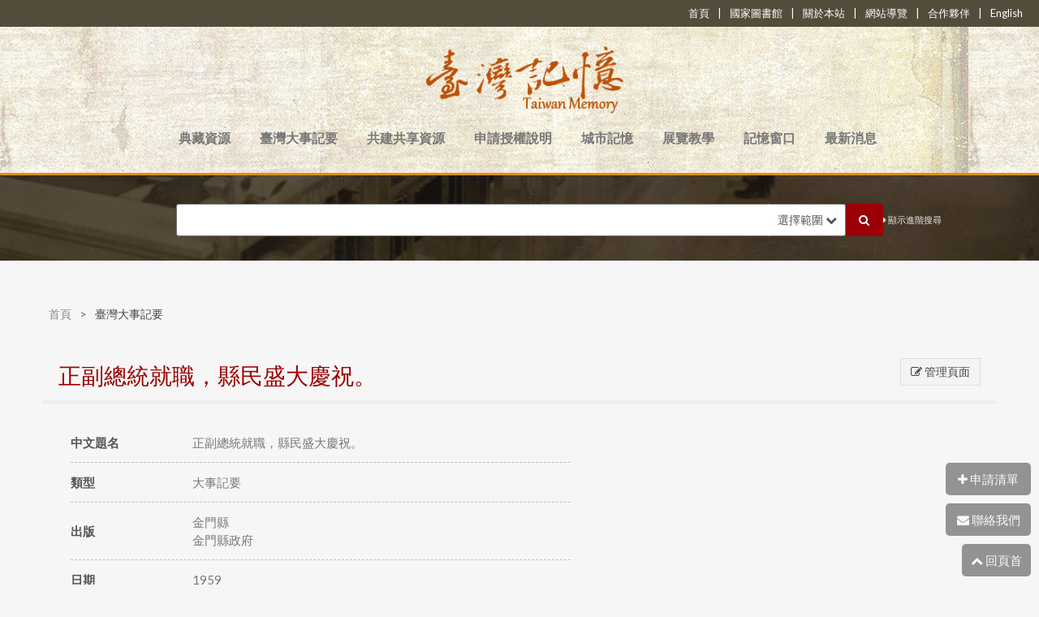

--- FILE ---
content_type: text/html; charset=UTF-8
request_url: https://tm.ncl.edu.tw/article?u=017_096_0000847023
body_size: 12753
content:
<!DOCTYPE html>
<html prefix='og: http://ogp.me/ns#'>
<head>
    <meta charset="utf-8" />
<title>臺灣記憶 Taiwan Memory</title>

<!--[if IE]><meta http-equiv="X-UA-Compatible" content="IE=Edge;chrome=1" /><![endif]-->
<meta content="width=device-width, initial-scale=1, maximum-scale=1" name="viewport" />
<!-- <meta http-equiv="cache-control" content="no-cache">
<meta http-equiv="pragma" content="no-cache"> 
<meta http-equiv="expires" content="0"> -->

<meta name="keywords" content="國家圖書館,臺灣記憶,Taiwan Memory,數位典藏,詮釋資料" />
<meta name="description" content="國家圖書館蒐集典藏了相當豐富的臺灣文獻史料，如日治時期臺灣明信片、各地老照片、舊籍、地方志、古書契、家譜、碑碣拓片等。為妥善保存臺灣歷史記憶，配合數位化發展，建置了「臺灣記憶Taiwan Memory」系統，希望透過系統的建立，數位典藏有關臺灣的歷史文獻，並分析建置數位物件的詮釋資料，以達資源分享與利用的目的。此外，另規劃與各縣市政府機關及民間文史單位合作，以廣蒐散布於各界的相關資源，透過網際網路寬廣的觸角，進一步將臺灣史料之閱讀與研究，擴展到臺灣各地及海外。" />

<link rel="shortcut icon" type="image/png" href="https://tm.ncl.edu.tw/img/favicon_16x16.png"/>


    <!-- Bootstrap 3.3.6 -->
<link rel="stylesheet" href="/plugins/adminlte/bootstrap/css/bootstrap.min.css" />
<!-- bootstrap datepicker -->
<link rel="stylesheet" href="/plugins/adminlte/plugins/datepicker/datepicker3.css" />

<!-- jQueryUI -->
<link rel="stylesheet" href="/plugins/jQueryUI/jquery-ui.css" />

<!-- Ionicons -->
<link rel="stylesheet" href="/plugins/ionicons/css/ionicons.min.css" />

<!-- AdminLTE Theme style -->
<link rel="stylesheet" href="/plugins/adminlte/dist/css/AdminLTE.css" />
<link rel="stylesheet" href="/plugins/adminlte/dist/css/skins/_all-skins.min.css" />

<link rel="stylesheet" href="/plugins/font-awesome/css/font-awesome.min.css">


<!-- 自定義css -->
<link rel="stylesheet" href="/css/basic.css" />
<link rel="stylesheet" href="/css/project.css" />
    <!-- 2017/2018 前臺套版(飄髮哥) -->
    <!-- <link rel="stylesheet" href="/css/frontstageui/font-awesome.min.css"> -->
    <link rel="stylesheet" href="/css/frontstageui/magnific-popup.css" />
    <link rel="stylesheet" href="/css/frontstageui/jquery.bxslider.css" />
    <link rel="stylesheet" href="/css/frontstageui/slick.css">
    <link rel="stylesheet" href="/css/frontstageui/slick-theme.css">
    <link rel="stylesheet" href="/css/frontstageui/module.css" />
    <link rel="stylesheet" href="/css/frontstageui/index.css" />

    <!-- 強制覆蓋飄髮哥的css -->
    <link rel="stylesheet" href="/css/module-plus.css" />

        
    <!-- bookblock -->
<link rel="stylesheet" type="text/css" href="plugins/BookBlock/css/default.css" />
<link rel="stylesheet" type="text/css" href="plugins/BookBlock/css/bookblock.css" />
<!-- custom demo style -->
<link rel="stylesheet" type="text/css" href="plugins/BookBlock/css/demo1.css" />
    
<link rel="stylesheet" href="/css/article.css" />

<link rel="stylesheet" href="/plugins/leaflet/leaflet.css" />
<link rel="stylesheet" href="/plugins/leaflet/leaflet_numbered_markers.css" />
<style>
    #themap { 
        min-height: 400px;
        margin-bottom: 40px;
    }
</style>
</head>
<body>
  <!-- Google Analytics -->
  <script async src="https://www.googletagmanager.com/gtag/js?id=G-FKZJYR8DRH"></script>
  <script>
    // GA3 (ga.js) 設定
    var _gaq = _gaq || [];
    _gaq.push(['_setAccount', 'UA-109653559-1']);
    _gaq.push(['_trackPageview']);

    // GA4 (gtag.js) 設定
    window.dataLayer = window.dataLayer || [];
    function gtag(){dataLayer.push(arguments);}
    gtag('js', new Date());
    gtag('config', 'G-FKZJYR8DRH');
  </script>


  <div class="div-catchImg-target">
    <div class="top_header">
        <!-- 首頁 -->
        <a href="/index?lang=chn">首頁</a> |  
        <!-- 國家圖書館 -->
                <a href="https://www.ncl.edu.tw/">國家圖書館</a> |  
                <!-- 關於本站 -->
        <a href="/about?lang=chn">關於本站</a>   |  
        <!-- 網站導覽 -->
        <a href="/sitemap?lang=chn">網站導覽</a>  |  
        <!-- 授權申請 -->
        
        <!-- 合作夥伴 -->
        <a href="/partners?lang=chn">合作夥伴</a> |  
        <!-- English -->
        <a href="#" onclick="changeLanguage('chn')">English</a>
    </div>

    <header>
        <div class="logo">
            <a href="/index?lang=chn"><img src="/img/logo.png" alt="臺灣記憶首頁"></a>
        </div>  
        
        <div class="deskmenu">
            <ul>
                <li>
                    <a href="/datasets?lang=chn">典藏資源</a>
                </li>
                <li>
                    <a href="/taiwan_memorabilia?lang=chn">臺灣大事記要</a>
                </li>
                <li>
                    <a href="/portal?lang=chn">共建共享資源</a>
                </li>
                <li>
                    
                    <a href="/authorization_apply?lang=chn">申請授權說明</a>
                    <!-- <a href="https://www.ncl.edu.tw/downloadfilelist_295.html" target="_blank">共建共享資源</a> -->
                    
                </li>
                <li> 
                    <a href="/citymemory?lang=chn">城市記憶</a>
                </li>
                <li>
                    
                    <a href="https://tme.ncl.edu.tw/" target="_blank">展覽教學</a>
                </li>
                <li>
                    <a href="/memorywindowlist?lang=chn">記憶窗口</a>
                </li>
                <li>
                    <a href="/newslist?lang=chn">最新消息</a>
                </li>
            </ul>
        </div>

            

        <!-- mobile menu -->
        <div class="hamburg">
            <span class="aaa"></span>
            <span class="bbb"></span>
            <span class="ccc"></span>
        </div>
        <div class="aside">
            <ul>
                <!-- <li>
                    <a href="#" class="m-first">臺灣記憶
                        <div class="go_submenu show-1">
                            <i class="fa fa-angle-right" aria-hidden="true"></i>
                        </div>
                    </a>
                    <div class="m-second_bg active-1">
                        <div class="goback second-goback"><i class="fa fa-long-arrow-right" aria-hidden="true"></i>分類瀏覽 </div>
                        <ul class="ul-second">
                            <li><a href="category.html" class="m-second">主題瀏覽</a></li>
                            <li><a href="#" class="m-second">時間軸檢視</a></li>
                            <li><a href="#" class="m-second">空間分佈檢視</a></li>
                        </ul>
                    </div>
                </li>-->
                <li><a href="/datasets?lang=chn"  class="m-first">典藏資源 </a></li>
                <li><a href="/taiwan_memorabilia?lang=chn" class="m-first">臺灣大事記要</a></li>
                <li><a href="/portal?lang=chn" class="m-first">共建共享資源</a></li>
                <li><a href="/authorization_apply?lang=chn" class="m-first">申請授權說明</a></li>
                <li><a href="/citymemory?lang=chn" class="m-first">城市記憶 </a></li>
                <li><a href="https://tme.ncl.edu.tw/" target="_blank"  class="m-first">展覽教學 </a></li>
                <li><a href="/memorywindowlist?lang=chn" class="m-first">記憶窗口 </a></li> 
                <li><a href="/newslist?lang=chn" class="m-first" style="border-bottom:3px solid #FF9800;">最新消息 </a></li> 
                
				<li><a href="/index?lang=chn" class="m-first">首頁</a></li>   
				<li><a href="/about?lang=chn" class="m-first">關於本站</a></li>     
				<li><a href="/sitemap?lang=chn" class="m-first">網站導覽</a></li>   
				<li><a href="/partners?lang=chn" class="m-first">合作夥伴</a></li>  
				<li><a href="#" onclick="changeLanguage('chn')" class="m-first">English</a></li>
                
                <!-- <li>
                    <a href="#"  class="m-first">
                        資訊導覽列
                        <div class="go_submenu show-5">
                            <i class="fa fa-angle-right" aria-hidden="true"></i>
                        </div>
                    </a>
                    <div class="m-second_bg active-5">
                        <div class="goback second-goback"><i class="fa fa-long-arrow-right" aria-hidden="true"></i>資訊導覽列 </div>
                        <ul class="ul-second">
                            <li><a href="/index" class="m-second">回首頁</a></li>
                            <li><a href="" class="m-second">關於本站</a></li>
                            <li><a href="" class="m-second">網站導覽</a></li>
                            <li><a href="" class="m-second">合作夥伴</a></li>
                            <li><a href="http://www.ncl.edu.tw/" class="m-second">國家圖書館</a></li>
                            <li><a href="" class="m-second">English</a></li>

                            <li><a href="" class="m-second">資訊安全政策</a></li>
                            <li><a href="" class="m-second">隱私權保護政策</a></li>
                            <li><a href="" class="m-second">政府網站資料開放</a></li>
                        </ul>
                    </div>
                </li> -->

            </ul>
        </div>



    </header>
    <!-- there can be some pages with no need of displaying the search bar -->
          <div class="search_section">
    <div class="search_item" style="color:#000000;">
        <div id="div-search" class="index_search">
            <!-- <form id="form_do_search" class="index_search" method="GET" action="/search_result"> -->
                <div class="search_go">
                    <input type="hidden" name="lang" value="chn">
                    <input type="text" name="query_words" id="query_words" value="">
                    <a tabindex="0"
                        class="btn search_go_type" 
                        role="button" 
                    >
                        選擇範圍 <i class="fa fa-chevron-down" aria-hidden="true"></i>
                        <div class="search_go_type_popover">
                                                            <label style="display: block;"><input type="checkbox" name="search_go_type_article" checked> 典藏資源</label>
                                <label style="display: block;"><input type="checkbox" name="search_go_type_twm"> 大事記要</label>
                                <label style="display: block;"><input type="checkbox" name="search_go_type_partner"> 共建共享</label>
                                                    </div>
                    </a>
                    <button type="button" class="btn serach_icon act-submit-search">
                        <i class="fa fa-search" aria-hidden="true"></i>
                    </button>
                   <a class="show_adv" id="show_adv" onclick="show_adv_search(this)"><i class="fa fa-caret-right"></i> 顯示進階搜尋</a>
                </div>

               

                
                <div id="div_adv_search" style="display: none;">

                    
                    



                    
                    

                                        
                                            <div class="column_query">
                            <select class="form-control" name="operator[]">
                                                                                                            <option value="+">AND</option>
                                                                                                                                                <option value="|">OR</option>
                                                                                                                                                <option value="-">NOT</option>
                                                                                                </select>

                            <select class="form-control" name="column[]">
                                
                                                                                                                                                        <option value="mainTitle">中文題名</option>
                                                                                                                                                                <option value="topic">主題</option>
                                                                                                                                                                <option value="description">描述</option>
                                                                                                                                                                <option value="source">來源</option>
                                                                                                                                                                <option value="publisher">出版</option>
                                                                                                                                                                <option value="creator">角色人名</option>
                                                                                                                                                                <option value="all">全部欄位</option>
                                                                                                                                            
                            </select>

                                                                                                <input type="text" class="form-control" name="otherq[]" value="" placeholder="查詢典藏內容">
                                                                                    </div>
                                            <div class="column_query">
                            <select class="form-control" name="operator[]">
                                                                                                            <option value="+">AND</option>
                                                                                                                                                <option value="|">OR</option>
                                                                                                                                                <option value="-">NOT</option>
                                                                                                </select>

                            <select class="form-control" name="column[]">
                                
                                                                                                                                                        <option value="mainTitle">中文題名</option>
                                                                                                                                                                <option value="topic">主題</option>
                                                                                                                                                                <option value="description">描述</option>
                                                                                                                                                                <option value="source">來源</option>
                                                                                                                                                                <option value="publisher">出版</option>
                                                                                                                                                                <option value="creator">角色人名</option>
                                                                                                                                                                <option value="all">全部欄位</option>
                                                                                                                                            
                            </select>

                                                                                                <input type="text" class="form-control" name="otherq[]" value="" placeholder="查詢典藏內容">
                                                                                    </div>
                                            <div class="column_query">
                            <select class="form-control" name="operator[]">
                                                                                                            <option value="+">AND</option>
                                                                                                                                                <option value="|">OR</option>
                                                                                                                                                <option value="-">NOT</option>
                                                                                                </select>

                            <select class="form-control" name="column[]">
                                
                                                                                                                                                        <option value="mainTitle">中文題名</option>
                                                                                                                                                                <option value="topic">主題</option>
                                                                                                                                                                <option value="description">描述</option>
                                                                                                                                                                <option value="source">來源</option>
                                                                                                                                                                <option value="publisher">出版</option>
                                                                                                                                                                <option value="creator">角色人名</option>
                                                                                                                                                                <option value="all">全部欄位</option>
                                                                                                                                            
                            </select>

                                                                                                <input type="text" class="form-control" name="otherq[]" value="" placeholder="查詢典藏內容">
                                                                                    </div>
                                        
                    <!-- 模糊查詢（同義字查詢） -->
                    <p>
                        模糊查詢（同義字查詢）：
                                                    <input type="radio" name="synonym_flag" value="1" checked>是
                            <input type="radio" name="synonym_flag" value="0">否
                                            </p>
                    
                    <!-- 清空進階搜尋設定 -->
                    <button type="button" class="btn btn-flat btn-info" onclick="clear_inputs('div-search')">清空</button>
                    <span style="float:right;">
                        <button type="submit" class="btn btn-flat btn-search act-submit-search"><i class="fa fa-search" aria-hidden="true"></i> 送出查詢</button>
                    </span>
                </div>
            <!-- </form> -->
        </div>
    </div> <!-- search_item -->
</div> <!-- search_section -->    

     
    <div class="breac_crumbs">
        <a href="/index?lang=chn">首頁</a>
         > <p>臺灣大事記要</p>
    </div>

    
    


    <div class="detail">
        <div class="detail_title">
            <h4>
                正副總統就職，縣民盛大慶祝。
                <div style="float:right; display: inline-block;">
                    <a href="/articleEdit?u=017_096_0000847023"><button type="button" class="btn btn-flat btn-default"><i class="fa fa-edit"></i> 管理頁面</button></a>
                </div>
            </h4> 
        </div>
        <div class="detail_description">
            <!--             <div class="detail_list search-highlight">
                <div class="detail-th">國圖登錄號</div>
                <div class="detail-td">000135610</div>
            </div>
             -->
                           
                                    <div class="detail_list search-highlight">
                        <div class="detail-th">中文題名</div>
                        <div class="detail-td">正副總統就職，縣民盛大慶祝。</div>
                    </div>
                                           
                                           
                                    <div class="detail_list search-highlight">
                        <div class="detail-th">類型</div>
                        <div class="detail-td">大事記要</div>
                    </div>
                                           
                                           
                                           
                                           
                                           
                                           
                                    <div class="detail_list search-highlight">
                        <div class="detail-th">出版</div>
                        <div class="detail-td">金門縣<br>金門縣政府</div>
                    </div>
                                           
                                    <div class="detail_list search-highlight">
                        <div class="detail-th">日期</div>
                        <div class="detail-td">1959</div>
                    </div>
                                           
                                           
                                           
                                           
                                           
                                    <div class="detail_list search-highlight">
                        <div class="detail-th">藏品編號</div>
                        <div class="detail-td">000135610</div>
                    </div>
                                           
                                    <div class="detail_list search-highlight">
                        <div class="detail-th">涵蓋範圍-地理</div>
                        <div class="detail-td">亞洲<br>金門縣</div>
                    </div>
                                           
                                           
                                           
                                    <div class="detail_list search-highlight">
                        <div class="detail-th">來源</div>
                        <div class="detail-td">新金門志</div>
                    </div>
                                           
                                           
                                           
                                           
                                           
                            
            <!-- 空間檢視 -->
            <div class="map_list_section" id="map-wrapper">
                <div id="themap"></div>
                <!-- <div id="maplocations" style="min-height: 200px;"></div> -->
            </div>
        </div>


        <!-- 圖片展示 -->
        <div class="detail_photos" id="thepicture">
                    </div>


    </div>


    <div class="bottom_detail">
        
            </div>

    <!-- Magnific-Popup #1 for login  -->
    


    <div class="footer_wrapper">
        <footer>
            <div class="footer_link">
                <a href="/policy_security?lang=chn">資訊安全政策</a>
                <a href="/policy_privacy?lang=chn">隱私權保護政策</a>
                <a href="/policy_govopen?lang=chn">政府網站資料開放</a>


                <span style="float: right;">
                    <a href="/admin" class="btn btn-flat btn-style-dark">管理者登入</a>
                </span> 
            </div>

            <div class="copyright">
                <p>國家圖書館 </p>
                <p>著作權聲明 Copyright  © National Central Library. All rights reserved. </p>
                <p>電話：(02)2361-9132</p>
                <p>地址：100201 臺北市中正區中山南路20號</p>
                <p>建議瀏覽器：Chrome、Firefox、Safari、IE11以上版本 (螢幕最佳顯示效果為1280*960 )</p>

                            </div>
        </footer>
    </div>  </div>

  <input type="hidden" id="c_lang" value="chn">
  <div id="applist" title="申請清單" onclick="show_modalApplyDOChecked()">
    <span class="applist-text">
      <i class="fa fa-plus"></i>
      申請清單
    </span>
    <span id="applyCount" class="count-badge"></span>
  </div>
  <div id="exclamation" title="聯絡我們"><i class="fa fa-envelope"></i>&nbsp;聯絡我們</div>
  <div id="gotop" title="回頁首"><i class="fa fa-chevron-up"></i>&nbsp;回頁首</div>


  <!-- 問題回報 -->
  <div class="modal fade" id="modal_feedback">
  <div class="modal-dialog" >
    <div class="modal-content">
      <div class="modal-header">
          <span style="font-size:18px"><b><i class="fa fa-question-circle"></i> 問題與意見</b></span><button type="button" class="close" data-dismiss="modal" aria-hidden="true">×</button>
      </div>
      <div class="modal-body" style="background-color:#eee">
          <div class='feedback_body'>
            <div class='fb_imgload' style="width:100%; position:absolute; top:100px; text-align:center; color:#eb6238; font-size:13px; display:none;"> 建立畫面截圖預覽中... </div>
            <div class='fb_preview' style="border:1px #dddddd solid; background-color:white; text-align:center; overflow:hidden; overflow-x: hidden; overflow-y: auto; height: 40vh;"></div>


            <div style="margin-top:10px; font-size:16px; font-weight: bold;">
                <div id="form_feedback" method="POST">
                    <input type='hidden' name='img' id="questionImage" value=''>
                    <input type='hidden' name='url' value=''>
                    <input type='hidden' name='status' value='0'> <!-- 取得現在的網址  -->

                    <p>問題類型：<select name="questionType" style="">
                       
                        <option>資料內容</option>
                       
                        <option>系統功能</option>
                       
                        <option>補充內容</option>
                       
                        <option>其他</option>
                                          </select></p>

                    <p><span class="red">*</span>問題描述：
                    <textarea name='description' style="width:100%; border:1px #eeeeee solid;" rows="8" id="question_desc"></textarea>
                    </p>

                    <p><span class="red">*</span>使用者稱呼：
                    <input type="text" name="user_name" value="">                    </p>
                    <p><span class="red">*</span>email：<input type="email" name="email"></p>
                    <p>電話：<input type="tel" name="tel"></p>
                    <p><span class="red">*</span>是否需回覆：<select id="replyOrNot" name="need_reply_or_not">
                       
                        <option value="0">不需回覆</option>
                       
                        <option value="1">需回覆</option>
                                          </select></p>

                    <p><img src="[data-uri]" id="captchaImgInFeedback" alt="" style="border: 1px #000000 solid; vertical-align: middle;"/>
                        <button type="button" class="btn btn-default btn-sm" id="refreshCaptchaInFeedback">
                            <span class="glyphicon glyphicon-refresh"></span>
                        </button>
                        <span class="red">*</span>請輸入圖中的文字：<input type="text" name="captcha_feedback">
                    <p>

                    <input type="hidden" name="sessionID" value="1769617486">
                    <input type="hidden" name="session_key" value="captcha_feedback_1769617486">

                    <p style="text-align: center"><button type="submit" class="btn btn-primary" id="submit_feedback">送出</button></p>
                </div>
            </div>
          </div>
          <!-- loading modal -->
          <div class="modal fade" id="modal_loading" tabindex="-1" aria-hidden="true">
            <div class="modal-dialog modal-dialog-centered">
              <div class="modal-content text-center p-4">
                <div class="spinner-border text-primary" role="status"></div>
                <p class="mt-3">處理中，請稍候...</p>
              </div>
            </div>
          </div>
      </div>
    </div>
  </div>
</div>

  <!-- 201801 飄髮哥新slider -->
  <!-- <script src="/plugins/jquery/jquery-2.2.2.min.js"></script> -->
  <script src="/plugins/jquery/jquery-3.5.1.min.js"></script>
  <script src="/plugins/slick.min.js"></script>

  <!-- jQuery UI -->
  
  <script src="/plugins/jQueryUI/jquery-ui-1.13.0.js"></script>

  <!-- Resolve conflict in jQuery UI tooltip with Bootstrap tooltip -->
  <script>
    $.widget.bridge('uibutton', $.ui.button);
  </script>

  <!-- Bootstrap 3.3.6 -->
  <script src="/plugins/adminlte/bootstrap/js/bootstrap.min.js"></script>

  <!-- AdminLTE App -->
  <script src="/plugins/adminlte/dist/js/app.min.js"></script>

  <!-- data table -->
  <script src="/plugins/adminlte/plugins/datatables/jquery.dataTables.js"></script>

  <!-- bootstrap datepicker -->
  <script src="/plugins/adminlte/plugins/datepicker/bootstrap-datepicker.js"></script>

  <!-- jquery.blockUI (載入等待)-->
  <script src="/plugins/jQueryUI/jquery.blockUI.js"></script>

  <!-- Select2 (autocomplete 自動完成)-->
  <script src="/plugins/adminlte/plugins/select2/select2.min.js"></script>



  <!-- <script type="text/javascript" src="http://momentjs.com/downloads/moment.min.js"></script> -->
  <script type="text/javascript" src="/js/moment.min.js"></script>
  <script type="text/javascript" src="/plugins/jquery/jquery.magnific-popup.min.js"></script>

  <script type="text/javascript" src="/plugins/jquery/jquery.bxslider.min.js"></script>
  <script src="/js/ui.js"></script>



  <!-- FastClick -->
  <script src="/plugins/fastclick/fastclick.js"></script>

  <!-- for IE Promise -->
  <script src="/plugins/polyfill.min.js"></script>

  <script>
        $(function(){
            $('.open-popup-link').magnificPopup({
              type:'inline',
              midClick: true
              // Allow opening popup on middle mouse click. Always set it to true if you don't provide alternative source in href.
            });
        });
  </script>

  <script>
  $(document).on('ready', function() {
    $(".main").slick({
      autoplay: true, // 自動輪播
      dots: true,
      infinite: true,
      arrows: false,
      adaptiveHeight: true
    });

    $(".ad_banner").slick({
      dots: true,
      adaptiveHeight: true,
      infinite: true
    });

    $(".moreShow").slick({
      dots: false,
      adaptiveHeight: true,
      infinite: true,
      slidesToShow: 4,
        slidesToScroll: 4
    });

  });

  </script>

  <!-- 問題回報 -->
  <script src="/plugins/jquery-validation-1.15.0/dist/jquery.validate.min.js"></script>
  <script src="/plugins/question/html2canvas.js"></script>
  <script src="/plugins/question/canvasloader-min.js"></script>
  <script src="/js/feedback.js"></script>

  
  <script src="/js/basic.js"></script>
  <script src="/js/const.js"></script><script src="/js/applyDO.js"></script>
<script type="text/javascript">
$(document).ready(function() {
  pathname = window.location.pathname;
  console.log(pathname);
  if(pathname==='/article') {
    desc = $('#question_description').val() + window.location.href;
  }else {
    desc = '問題頁面網址：' + window.location.href;
  }
  $('#question_desc').val(desc);

  c_lang = $('#c_lang').val();
  if(c_lang==='eng') {
    $('#applist').css('width', '120px');
    $('#applist').css('height', '80px');
    $('#exclamation').css('width', '120px');
    $('#gotop').css('width', '65px');
    // badge position
    $('.count-badge').css('margin-left', '100px');
    $('.count-badge').css('top', '-95px');
  } else {
    $('#applist').css('height', '40px');
    $('.count-badge').css('top', '-50px');
    $('.count-badge').css('margin-left', '90px');
  }
  // 搜尋下拉選項
  if($('.search_go_type')) {
    $('.search_go_type').popover();
  }
  // 更新applyCount顯示
  updateApplyCount();
});
// 顯示 applyID 的計數
function updateApplyCount() {
    // 取得 applyID 陣列，並計算長度
    let applyIDs = JSON.parse(sessionStorage.getItem('applyID') || '[]');
    let count = applyIDs.length;

    // 更新顯示計數
    document.getElementById('applyCount').textContent = count > 0 ? count : '';
    // change the display of the count-badge
    if(count > 0) {
      document.getElementById('applyCount').style.display = 'flex';
    } else {
      document.getElementById('applyCount').style.display = 'none';
    }
}

$("#gotop").click(function(){
  $("html, body").animate({scrollTop: 0}, 200, "linear");
});
$("#exclamation").click(function(){
  show_modal_feedback();
});
// $("#applist").click(function(){
//   show_modalApplyDOChecked();
// });
</script>

<style type="text/css">
.applist-text {
  word-wrap: break-word;
  white-space: normal;
  display: inline-block;
  max-width: 100%;
}
.count-badge {
  display: none;
  position: relative;
  z-index: 20;
  top: -50px;
  margin-left: 90px;
  color: white;
  font-weight: bold;
  font-size: 1rem;
  background: #9C0007;
  border-radius: 50%;
  display: flex;
  width: 24px;
  height: 24px;
  align-items: center;
  justify-content: center;
  font-family: sans-serif;
}
</style>
  <script src="plugins/BookBlock/js/modernizr.custom.js"></script>
<script src="/js/highlight.js"></script>
<script src="/plugins/leaflet/leaflet.js"></script>
<script src="/plugins/leaflet/leaflet-src.js"></script>
<script src="/plugins/leaflet/leaflet_numbered_markers.js"></script>
<script src="/js/myleafletmap.js"></script>

<script type="text/javascript">

$(document).ready(function() {
    var param = getAllUrlParams();
    // hightlight
    highlight_search_result(param);

    ajax_load_maplocation(param); // 標點 
});
</script>

<script>
/**
 * 寫入文章列表
 */
function highlight_search_result(param) {
  var keywordStr = '';

  if (typeof param.query_words !== 'undefined') {
    keywordStr += param.query_words;
  }

  if (keywordStr.length > 0) { // 主題瀏覽時沒有關鍵字不需要highlight
    dohighlight(keywordStr, ".search-highlight", "000000", "FFEE99");
  }

}
</script>
</body>
</html>

--- FILE ---
content_type: text/css
request_url: https://tm.ncl.edu.tw/css/project.css
body_size: 2237
content:
/* 導覽tab按鈕 */
.btn-nav{
  color: #083964;
  background-color: #f5f0f2;
  border: solid 1px #083964;

  padding: 10px 15px;
  border-radius: 3px;
  font-weight: bold;

  display:inline-block;
  opacity: 0.7;
  transition: 0.3s;
}
.btn-nav-small{
  padding: 3px 6px;
}
.btn-nav:hover{
  color: #ffffff;
  background-color: #083964;
  border: solid 1px #083964;

  opacity: 1;
  box-shadow: 0 1px #666;
  transform: translateY(1px);
}
.btn-nav.active{
  color: #ffffff;
  background-color: #083964; /* #00c0c1; */
  border: solid 1px #083964;
  opacity: 1;
}

/*今日鄉土記事*/
.btn-front-link{
  color: #777777;
  font-weight: bold;
  background-color: #ffffff;
  border: solid 1px #cccccc;
}
.btn-front-link:hover{
  color: #555555;
  border: solid 1px #555555;
}

.btn-tab{
  color: #253f3f;
  background-color: #efefef;
}
.btn-tab:hover{
  border-top: 2px solid #B22222;
}
.btn-tab.active{
  border-top: 2px solid #B22222;
}


/* 新增一整列 */
.btn-add-row{
  color: #ffffff;
  background-color: #1e5c7d;
  border: solid 1px #1e5c7d;

  display:inline-block;
  opacity: 0.7;
  transition: 0.3s;
}
.btn-add-row:hover, .btn-add-row:active{
  color: #ffffff;
  background-color: #1e5c7d;
  border: solid 1px #1e5c7d;

  opacity: 1;
  transform: translateY(1px);
  /* box-shadow: 0 1px #666; */
}



.btn-style-unit{
  color: #60B1CC;
  background-color: #ffffff;
  border: solid 1px #60B1CC;
}
.btn-style-unit:hover, .btn-style-unit.active{
  color: #ffffff;
  background-color: #60B1CC;
  border: solid 1px #60B1CC;
}

.btn-export, .btn-export:visited, .btn-export:focus{
  color: #EE7700;
  background-color: #ffffff;
  border: solid 1px #EE7700;
}
.btn-export:hover{
  color: #ffffff;
  background-color: #EE7700;
  border: solid 1px #EE7700;
}

.btn-import, .btn-import:visited, .btn-import:focus{
  color: #ffffff;
  background-color: #485253;
  border: solid 1px #485253;
  opacity:0.9;
}
.btn-import:hover{
  color: #ffffff;
  background-color: #485253;
  border: solid 1px #485253;
  opacity:1;
}

.btn-search, .btn-search:visited, .btn-search:focus{
  color: #ffffff;
  background-color: #9c0007;
  border: solid 1px #9c0007;
  opacity:0.9;
}
.btn-search:hover{
  color: #ffffff;
  background-color: #9c0007;
  border: solid 1px #9c0007;
  opacity:1;
}

.btn-download, .btn-download:visited, .btn-download:focus{
  color: #EE7700;
  background-color: #ffffff;
  border: solid 1px #EE7700;
}
.btn-download:hover{
  color: #ffffff;
  background-color: #EE7700;
  border: solid 1px #EE7700;
}


.btn-print, .btn-print:visited, .btn-print:focus{
  color: #51662D;
  background-color: #ffffff;
  border: solid 1px #51662D;
}
.btn-print:hover{
  color: #ffffff;
  background-color: #51662D;
  border: solid 1px #51662D;
}
.btn-edit, .btn-edit:visited, .btn-edit:focus{
  color: #ffffff;
  background-color: #6b5d4c;
  border: solid 1px #6b5d4c;
  opacity:0.9;
}
.btn-edit:hover{
  color: #ffffff;
  background-color: #6b5d4c;
  border: solid 1px #6b5d4c;
  opacity:1;
}

.btn-add, .btn-add:visited, .btn-add:focus{
  color: #6b5d4c;
  background-color: #ffffff;
  border: solid 1px #6b5d4c;

  opacity: 0.7;
  transition: 0.3s;
}
.btn-add:hover{
  color: #ffffff;
  background-color: #6b5d4c;
  border: solid 1px #6b5d4c;

  opacity: 1;
  box-shadow: 0 1px #666;
  /* transform: translateY(1px); */
}

.btn-danger-o, .btn-danger-o:visited, .btn-danger-o:focus{
  color: #dd4b39;
  background-color: #ffffff;
  border: solid 1px #dd4b39;
}
.btn-danger-o:hover{
  color: #ffffff;
  background-color: #dd4b39;
  border: solid 1px #dd4b39;
}

.btn-addinto, .btn-addinto:visited, .btn-addinto:focus{
  color: #ffffff;
  background-color: #6CBC88;
  border: solid 1px #6CBC88;
  opacity:0.9;
}
.btn-addinto:hover{
  color: #ffffff;
  background-color: #6CBC88;
  border: solid 1px #6CBC88;
  opacity:1;
}

.btn-reset, .btn-reset:visited, .btn-reset:focus {
  color: #96a69f;
  background-color: #ffffff;
  border: solid 1px #96a69f;
  opacity:0.9;
}
.btn-reset:hover{
  color: #96a69f;
  opacity:1;
}

/* 註解用 */
.btn-note{
  background-color :#FFFAFA;
  color: #D2B48C;
  border: 1px #D2B48C solid;
}
.btn-note:hover, .btn-note.active{
  background-color :#FFFAFA;
  color: #D2B48C;
  border: 1px #D2B48C solid;
}











.btn-style-1{
  color: #556B2F;
  background-color: #ffffff;
  border: solid 1px #556B2F;
}
.btn-style-1:hover, .btn-style-1.active{
  color: #ffffff;
  background-color: #556B2F;
  border: solid 1px #556B2F;
}


.btn-style-2{
  color: #dddddd;
  background-color: #550088;
  border: solid 1px #550088;
}
.btn-style-2:hover{
  color: #ffffff;
}

.btn-style-3{
  color: #dddddd;
  background-color: #550088;
  border: solid 1px #550088;
}
.btn-style-3:hover{
  color: #ffffff;
}






.btn-style-grey{
  color: #444444;
  background-color: #ffffff;
  border: solid 1px #444444;
}
.btn-style-grey:hover{
  color: #ffffff;
  background-color: #444444;
  border: solid 1px #444444;
}

.btn-style-dark{
  color: #ffffff;
  background-color: #6c7c92;
  border: solid 1px #ffffff;
}
.btn-style-dark:hover{
  color: #ffffff;
  background-color: #B22222;
  border: solid 1px #ffffff;
}

.btn-style-google{
  color: #fbbc05;
  background-color: #4285f4;
  border: solid 1px #ffffff;
}
.btn-style-google i{
  color: #fbbc05;
}
.btn-style-google:hover{
  color: #ffffff;
  background-color: #dd4b39;
  border: solid 1px #ffffff;
}


/* 只用作標題顯示的button */
.btn-title-1{
  color: #ffffff;
  background-color: #FF8800;
  border: solid 1px #FF8800;
  

  padding: 6px 15px;
  cursor: default;
  margin-top: 40px;
  margin-bottom: 10px;
}


/* 載入更多 */
.btn-loadmore{
  margin:10px 20px; 
  background-color: #FFE4E1;
}




/* 刪除元件按鈕(同義字)*/
.btn-remove{
  color: #BC8F8F;
  background-color: #ffffff;
  border: solid 1px #BC8F8F;
}

.btn-remove i{
  margin-left: 8px;
}

.btn-remove i:hover{
  color:#ff0000;
}

/* 刪除/連結 元件按紐(帳號申請文件) */
.btn-remove-part{
  color: #BC8F8F;
  background-color: #ffffff;
  border: solid 1px #BC8F8F;
}
.btn-remove-part i{
  margin-left: 8px;
  margin-right: 5px;
}

.btn-remove-part:hover{
  color: #BC8F8F;
}
.btn-remove-part span:hover{
  color:#170e0e;
}
.btn-remove-part i:hover{
  color:#ff0000;
}

/* email 分享按鈕*/
.btn-email{
  color: #ffffff;
  background-color: #3B424D;
  border: solid 1px #ffffff;
}
.btn-email:hover{
  color: #ffffff;
  background-color: #395364;
}
.btn-email i{
  color: #D76565;
}


/* 城市記憶投稿 */
.btn-contribute, .btn-contribute:visited, .btn-contribute:focus{
  color: #EE7700;
  background-color: #ffffff;
  border: solid 1px #EE7700;
}
.btn-contribute:hover{
  color: #ffffff;
  background-color: #EE7700;
  border: solid 1px #EE7700;
}



title-element-1{
  display: inline-block;
  /*border-top: 3px #FF8800 solid;*/
  border-bottom: 5px #FF8800 solid;
  background-color: #FAEBD7;
  font-size: 18px;
  font-weight: bold;


  padding: 6px 10px 3px 10px;
  cursor: default;
  margin-top: 40px;
  margin-bottom: 10px;
}


/* (後臺) */
.tab-content-mine{
  background-color: #ffffff;
  padding: 20px 15px;
  border-radius: 5px;
  border-top-left-radius: 0px;
  box-shadow:1px 3px #dddddd;
}


.white-board{
  background-color: #ffffff;
  margin-top: 10px;
  margin-bottom: 30px;
  padding: 20px 15px 20px 15px;
  border-radius: 5px;
  box-shadow:1px 3px #dddddd;
}

/* 頁面標題 */
.page-title {
  color: #253f3f;
  font-size: 22px;
  font-weight: 550;
  letter-spacing: 0.6px;

  padding-top: 5px;
  padding-bottom: 3px;
}
.page-title i{
  /* color: #2F4F4F; */
  color: #EBC632;
}


/* 後臺麵包屑 */
.back-bread-crumbs{
    background-color: #eff3f7;
    color: #666666;
    padding: 5px 10px 8px 10px;
  border-bottom: 1px #ffffff solid;
}
.back-bread-crumbs i{
    color: #333333;
    margin-left: 5px;
    margin-right: 5px;
}

/* 上傳檔案 */
.form-upload-files .form-control{
  width:300px !important;
  display: inline-block !important;
  margin-bottom: 10px;
}

/* 錯誤回饋 */
.div-error-wrapper{
  display:none;
  width:100%;
  min-height: 200px;
  background-color: #FFBFBF;
  color: #800000;
  padding: 5px 15px;
}





/* 書目資料表格  not using */
/*
.outline_table td{
  padding: 1px;
  font-size: 12px;
}

.outline_table td:nth-child(2){
  width: 100px;
}
*/
.outline-container .outline-row{
  max-width: 450px;
  /* border: 1px #ff0000 solid; */
}

.outline-container .outline-row>div{
  display: inline-block;
}

.outline-row-title{
  width: 73%;
  overflow:hidden;
  white-space: nowrap;
  text-overflow: ellipsis;
}

.outline-row-pages{
  width: 25%;
}


/* 列表頁選單列 */
.div-list-operate{
  margin-bottom: 10px;
}
.div-list-operate select{
  cursor: pointer;
  display: inline-block;
  color: #888;
  height: 34px;

  border: 1px solid #c0c0c0;
  border-radius: 3px;
  margin-left: 3px;
  font-size: 14px;
}
.selectitemSpan{
  line-height: 40px; 
  vertical-align: middle;
  padding-left:3px;
}

.btn-list-operate{
  border: 1px solid #c0c0c0;
  border-radius: 3px;
  margin-left: 3px;
  font-size: 14px;
}
.btn-list-operate:hover, .btn-list-operate.active{
  border: 1px solid #5fb8eb;
  background: #5fb8eb;
  color: #FFF;
}

--- FILE ---
content_type: text/css
request_url: https://tm.ncl.edu.tw/css/module-plus.css
body_size: 1463
content:
/**
 * albert 文章列表為了塞 checkbox
 */
 .result_item .descript_group .i-title
 , .result_item-list .descript_group .i-title
 , .result_item-text .descript_group .i-title{
     width: 100% !important;
 }
 
 .descript_group .i-title input{
     float:right;
     width: 18px !important;
     height: 18px !important;
 }


@media (min-width: 0) and (max-width: 890px) {
    .need_search .select_item{
        display: inline-block !important;
    }
    .need_search .select_item .list{
        margin-right: 0px;
    }
    .need_search .select_item .output {
        display: inline-block !important;
        padding: 4px 8px !important;
        margin-bottom: 15px;
        border: 1px solid #dddddd;
        border-radius: 3px;
        transition: all .3s;
        display: -ms-flexbox;
        display: flex;
        -ms-flex-pack: center;
        justify-content: center;
        -ms-flex-align: center;
        align-items: center; 
    }
    
    .search_content .result .result_item-text {
        padding: 10px 5px;
        width: 94.44444%;
        float: left;
        margin-left: 2.77778%;
        margin-right: 2.77778%;
        /*height: 340px;*/
        background: #FFF;
        margin-bottom: 20px;
        border: 1px solid#c9c9c9;
        transition: all .3s;
        cursor: pointer; }
    .search_content .result .result_item-text:hover {
        background: #fffaf6;
        border: 1px solid #db8f1a; }
    .search_content .result .result_item-text .photo {
        display: -ms-flexbox;
        display: none;
        -ms-flex-pack: center;
        justify-content: center;
        -ms-flex-align: center;
        align-items: center; }
    .search_content .result .result_item-text .photo img {
        display: block;
        height: 177px; }
    .search_content .result .result_item-text .descript_group h5 {
        font-size: 12px;
        color: #222;
        margin-left: 13px;
        margin-right: 13px;
        line-height: 1.3;
        margin-bottom: 12px; }
    .search_content .result .result_item-text .descript_group p {
        font-size: 13px;
        color: #777;
        margin-left: 13px;
        margin-right: 13px;
        line-height: 1.4;
        margin-bottom: 3px; }
    .search_content .result .result_item-text .descript_group .reading {
        color: #5fb8eb; }
    .search_content .result .result_item-text .descript_group .i-title {
        margin-bottom: 8px;
        padding: 0 10px 0 0;
        display: -ms-flexbox;
        display: flex;
        -ms-flex-pack: start;
        justify-content: flex-start;
        -ms-flex-align: center;
        align-items: center; }
    .search_content .result .result_item-text .descript_group .i-title h6 {
        width: 100%;
        font-size: 15px;
        color: #ed7000;
        line-height: 1.3; }
    .search_content .result .result_item-text .descript_group .i-title h6 i {
        font-size: 13px;
        margin-right: -12px; }
}


@media (min-width: 891px) {
    .need_search .select_item .output{
        padding: 4px 8px !important;
        margin-left: 4px;
    }
    .search_content .result .result_item-text {
        width: 97.5%;
        float: left;
        margin-left: 1.25%;
        margin-right: 1.25%;
        background: #FFF;
        border: 1px solid #c9c9c9;
        margin-bottom: 20px;
        padding-right: 20px;
        padding-left: 20px;
        transition: all .3s;
        cursor: pointer; }
    .search_content .result .result_item-text:hover {
        background: #fffaf6;
        border: 1px solid #db8f1a; }
    .search_content .result .result_item-text .photo {
        display:none;
        position: relative;
        width: 28%;
        float: left;
        margin-right: 15px; }
    .search_content .result .result_item-text .photo img {
        display: block; }
    .search_content .result .result_item-text .descript_group {
        /* padding-top: 20px; */
        padding: 20px 0px;
        display: -ms-flexbox;
        display: flex;
        -ms-flex-direction: column;
        flex-direction: column;
        -ms-flex-pack: center;
        justify-content: center;
        -ms-flex-align: start;
        align-items: flex-start; }
    .search_content .result .result_item-text .descript_group h5 {
        font-size: 12px;
        color: #222;
        margin-right: 13px;
        line-height: 1.3;
        margin-bottom: 12px; }
    .search_content .result .result_item-text .descript_group p {
        font-size: 13px;
        color: #777;
        margin-right: 13px;
        line-height: 1.4;
        margin-bottom: 3px; }
    .search_content .result .result_item-text .descript_group .reading {
        color: #5fb8eb; }
    .search_content .result .result_item-text .descript_group .i-title {
        margin-bottom: 8px;
        display: -ms-flexbox;
        display: flex;
        -ms-flex-pack: start;
        justify-content: flex-start;
        -ms-flex-align: center;
        align-items: center; }
    .search_content .result .result_item-text .descript_group .i-title h6 {
        width: 100%;
        font-size: 16px;
        color: #ed7000;
        line-height: 1.3; }
    .search_content .result .result_item-text .descript_group .i-title h6 i {
        font-size: 13px;
        margin-right: -12px; }



    .search_content .result .result_item-list .descript_group a {
        width: 100%;
    }
    .search_content .result .result_item-text .descript_group a {
        width: 100%;
    }
}




/**
 * 之前小黑修改的部分(原modify.css)
 */
 .three_section .section_a .localmemo .local_item .local_descript {
    font-size: 14px;
    color: #999;
    width: 100%;
}

@media (min-width: 800px){
    .three_section .section_a .newsvideo .newsvideo_item .year {
        font-size: 16px;
        color: #777;
        font-weight: 700;
        width: 30%;
        margin-right: 15px;
    }

    .three_section .section_a .todaycharacter p {
        font-size: 14px;
        color: #888;
        width: 100%;
    }

    .three_section .section_a .newsvideo .newsvideo_item .newsvideo_descript {
        font-size: 14px;
        color: #999;
        width: 100%;
    }

    header .logo img {
        width:250px;
        left:calc(50% - 125px);
        top:60px;
        /* position:absolute; */
        margin:0;
    }

    header .deskmenu ul {
        top:160px;
        /* left:calc(50% - 308px); */
        /* position:absolute; */
        /* position: inline-block; */
        text-align: center;
    }

    .search_content .result .result_item-list .descript_group p {
        width:100%;
    }

    .search_content .time_line_section .history_row .history_item .history_event{
        width:370px;
        height:80px;

    }

    .result_item img {
        max-height: 170px;
        max-width: 100%;
        width: auto !important;
    }

    .mainslider .aside_section .content_btn .subject_left{
        padding-top:20px;
    }

    .category .category_result .result_item .photo {
        /* display: -ms-flexbox; */
        display: block !important;
        text-align: center;
        -ms-flex-pack: center;
        justify-content: center;
        -ms-flex-align: center;
        align-items: center;
        background: #eee;
        width: 100%;
        margin-bottom: 18px;
    }
    .category .category_result .result_item .photo img{
        display:inline-block !important;
    }
}

@media (max-width: 890px) and (min-width: 0){
    .search_content .result .result_item-list {
        width: 94.44444%;
        float: left;
        margin-left: 2.77778%;
        margin-right: 2.77778%;
        height : auto;
        background: #FFF;
        margin-bottom: 20px;
        border: 1px solid #c9c9c9;
        transition: all .3s;
        cursor: pointer;
    }
    .search_content .result .result_item-list p {
        padding-left: 10px!important;
    }
}

--- FILE ---
content_type: text/css
request_url: https://tm.ncl.edu.tw/plugins/BookBlock/css/default.css
body_size: 1442
content:
/* General Demo Style */
@import url(https://fonts.googleapis.com/css?family=Lato:300,400,700);

@font-face {
	font-family: 'codropsicons';
	src:url('../fonts/codropsicons/codropsicons.eot');
	src:url('../fonts/codropsicons/codropsicons.eot?#iefix') format('embedded-opentype'),
		url('../fonts/codropsicons/codropsicons.woff') format('woff'),
		url('../fonts/codropsicons/codropsicons.ttf') format('truetype'),
		url('../fonts/codropsicons/codropsicons.svg#codropsicons') format('svg');
	font-weight: normal;
	font-style: normal;
}

*, *:after, *:before { -webkit-box-sizing: border-box; -moz-box-sizing: border-box; box-sizing: border-box; }
body, html { font-size: 100%; padding: 0; margin: 0; height: 100%;}

/* Clearfix hack by Nicolas Gallagher: http://nicolasgallagher.com/micro-clearfix-hack/ */
.clearfix:before, .clearfix:after { content: " "; display: table; }
.clearfix:after { clear: both; }

body {
	font-family: 'Lato', Calibri, Arial, sans-serif;
	color: #777;
	background: #f6f6f6;
}

a {
	color: #555;
	text-decoration: none;
	outline: none;
}

a:hover,
a:active {
	color: #777;
}

a img {
	border: none;
}

/* Header Style */
.main,
.container > header {
	margin: 0 auto;
	padding: 2em;
}

.container {
	height: 100%;
}

.container > header {
	text-align: center;
	background: rgba(0,0,0,0.01);
}

.container > header h1 {
	font-size: 2.625em;
	line-height: 1.3;
	margin: 0;
	font-weight: 300;
}

.container > header span {
	display: block;
	font-size: 60%;
	opacity: 0.3;
	padding: 0 0 0.6em 0.1em;
}

/* Main Content */
.main {
	max-width: 69em;
}

.column {
	float: left;
	width: 50%;
	padding: 0 2em;
	min-height: 300px;
	position: relative;
}

.column:nth-child(2) {
	box-shadow: -1px 0 0 rgba(0,0,0,0.1);
}

.column p {
	font-weight: 300;
	font-size: 2em;
	padding: 0;
	margin: 0;
	text-align: right;
	line-height: 1.5;
}

/* To Navigation Style */
.codrops-top {
	background: #fff;
	background: rgba(255, 255, 255, 0.6);
	text-transform: uppercase;
	width: 100%;
	font-size: 0.69em;
	line-height: 2.2;
}

.codrops-top a {
	padding: 0 1em;
	letter-spacing: 0.1em;
	color: #888;
	display: inline-block;
}

.codrops-top a:hover {
	background: rgba(255,255,255,0.95);
	color: #333;
}

.codrops-top span.right {
	float: right;
}

.codrops-top span.right a {
	float: left;
	display: block;
}

.codrops-icon:before {
	font-family: 'codropsicons';
	margin: 0 4px;
	speak: none;
	font-style: normal;
	font-weight: normal;
	font-variant: normal;
	text-transform: none;
	line-height: 1;
	-webkit-font-smoothing: antialiased;
}

.codrops-icon-drop:before {
	content: "\e001";
}

.codrops-icon-prev:before {
	content: "\e004";
}

.codrops-icon-archive:before {
	content: "\e002";
}

.codrops-icon-next:before {
	content: "\e000";
}

.codrops-icon-about:before {
	content: "\e003";
}

/* Demo Buttons Style */
.codrops-demos {
	padding-top: 1em;
	font-size: 0.9em;
}

.codrops-demos a {
	display: inline-block;
	margin: 0.2em;
	padding: 0.45em 1em;
	background: #999;
	color: #fff;
	font-weight: 700;
	border-radius: 2px;
}

.codrops-demos a:hover,
.codrops-demos a.current-demo,
.codrops-demos a.current-demo:hover {
	opacity: 0.6;
}

.codrops-nav {
	text-align: center;
}

.codrops-nav a {
	display: inline-block;
	margin: 20px auto;
	padding: 0.3em;
}

/* Demo Styles */

.demo-1 body {
	color: #87968e;
	background: #fff2e3;
}

.demo-1 a {
	color: #72b890;
}

.demo-1 .codrops-demos a {
	background: #72b890;
	color: #fff;
}

.demo-2 body {
	color: #fff;
	background: #c05d8e;
}

.demo-2 a {
	color: #d38daf;
}

.demo-2 a:hover,
.demo-2 a:active {
	color: #fff;
}

.demo-2 .codrops-demos a {
	background: #883b61;
	color: #fff;
}

.demo-2 .codrops-top a:hover {
	background: rgba(255,255,255,0.3);
	color: #333;
}

.demo-3 body {
	color: #87968e;
	background: #fff2e3;
}

.demo-3 a {
	color: #ea5381;
}

.demo-3 .codrops-demos a {
	background: #ea5381;
	color: #fff;
}

.demo-4 body {
	color: #999;
	background: #fff2e3;
	overflow: hidden;
}

.demo-4 a {
	color: #1baede;
}

.demo-4 a:hover,
.demo-4 a:active {
	opacity: 0.6;
}

.demo-4 .codrops-demos a {
	background: #1baede;
	color: #fff;
}

.demo-5 body {
	background: #fffbd6;
}


@media screen and (max-width: 46.0625em) {
	.column {
		width: 100%;
		min-width: auto;
		min-height: auto;
		padding: 1em; 
	}

	.column p {
		text-align: left;
		font-size: 1.5em;
	}

	.column:nth-child(2) {
		box-shadow: 0 -1px 0 rgba(0,0,0,0.1);
	}
}

@media screen and (max-width: 25em) {

	.codrops-icon span {
		display: none;
	}

}

--- FILE ---
content_type: text/css
request_url: https://tm.ncl.edu.tw/plugins/BookBlock/css/bookblock.css
body_size: 764
content:
.bb-bookblock {
	width: 400px;
	height: 300px;
	margin: 0 auto;
	position: relative;
	z-index: 100;
	-webkit-perspective: 1300px;
	perspective: 1300px;
	-webkit-backface-visibility: hidden;
	backface-visibility: hidden;
}

.bb-page {
	position: absolute;
	-webkit-transform-style: preserve-3d;
	transform-style: preserve-3d;
	-webkit-transition-property: -webkit-transform;
	transition-property: transform;
}

.bb-vertical .bb-page {
	width: 50%;
	height: 100%;
	left: 50%;
	-webkit-transform-origin: left center;
	transform-origin: left center;
}

.bb-horizontal .bb-page {
	width: 100%;
	height: 50%;
	top: 50%;
	-webkit-transform-origin: center top;
	transform-origin: center top;
}

.bb-page > div,
.bb-outer,
.bb-content,
.bb-inner {
	position: absolute;
	height: 100%;
	width: 100%;
	top: 0;
	left: 0;
	-webkit-backface-visibility: hidden;
	backface-visibility: hidden;
}

.bb-vertical .bb-content {
	width: 200%;
}

.bb-horizontal .bb-content {
	height: 200%;
}

.bb-page > div {
	width: 100%;
	-webkit-transform-style: preserve-3d;
	transform-style: preserve-3d;
}

.bb-vertical .bb-back {
	-webkit-transform: rotateY(-180deg);
	transform: rotateY(-180deg);
}

.bb-horizontal .bb-back {
	-webkit-transform: rotateX(-180deg);
	transform: rotateX(-180deg);
}

.bb-outer {
	width: 100%;
	overflow: hidden;
	z-index: 999;
}

.bb-overlay, 
.bb-flipoverlay {
	background-color: rgba(0, 0, 0, 0.7);
	position: absolute;
	top: 0px;
	left: 0px;
	width: 100%;
	height: 100%;
	opacity: 0;
}

.bb-flipoverlay {
	background-color: rgba(0, 0, 0, 0.2);
}

.bb-bookblock.bb-vertical > div.bb-page:first-child,
.bb-bookblock.bb-vertical > div.bb-page:first-child .bb-back {
	-webkit-transform: rotateY(180deg);
	transform: rotateY(180deg);
}

.bb-bookblock.bb-horizontal > div.bb-page:first-child,
.bb-bookblock.bb-horizontal > div.bb-page:first-child .bb-back {
	-webkit-transform: rotateX(180deg);
	transform: rotateX(180deg);
}

/* Content display */
.bb-content {
	background: #fff;
}

.bb-vertical .bb-front .bb-content {
	left: -100%;
}

.bb-horizontal .bb-front .bb-content {
	top: -100%;
}

/* Flipping classes */
.bb-vertical .bb-flip-next,
.bb-vertical .bb-flip-initial {
	-webkit-transform: rotateY(-180deg);
	transform: rotateY(-180deg);
}

.bb-vertical .bb-flip-prev {
	-webkit-transform: rotateY(0deg);
	transform: rotateY(0deg);
}

.bb-horizontal .bb-flip-next,
.bb-horizontal .bb-flip-initial {
	-webkit-transform: rotateX(180deg);
	transform: rotateX(180deg);
}

.bb-horizontal .bb-flip-prev {
	-webkit-transform: rotateX(0deg);
	transform: rotateX(0deg);
}

.bb-vertical .bb-flip-next-end {
	-webkit-transform: rotateY(-15deg);
	transform: rotateY(-15deg);
}

.bb-vertical .bb-flip-prev-end {
	-webkit-transform: rotateY(-165deg);
	transform: rotateY(-165deg);
}

.bb-horizontal .bb-flip-next-end {
	-webkit-transform: rotateX(15deg);
	transform: rotateX(15deg);
}

.bb-horizontal .bb-flip-prev-end {
	-webkit-transform: rotateX(165deg);
	transform: rotateX(165deg);
}

.bb-item {
	width: 100%;
	height: 100%;
	position: absolute;
	top: 0;
	left: 0;
	display: none;
	background: #fff;
}

/* No JS */
.no-js .bb-bookblock, 
.no-js ul.bb-custom-grid li {
	width: auto;
	height: auto;
}

.no-js .bb-item {
	display: block;
	position: relative;
}


--- FILE ---
content_type: text/css
request_url: https://tm.ncl.edu.tw/plugins/BookBlock/css/demo1.css
body_size: 627
content:
@font-face {
	font-family: 'arrows';
	src:url('../fonts/arrows/arrows.eot');
	src:url('../fonts/arrows/arrows.eot?#iefix') format('embedded-opentype'),
		url('../fonts/arrows/arrows.woff') format('woff'),
		url('../fonts/arrows/arrows.ttf') format('truetype'),
		url('../fonts/arrows/arrows.svg#arrows') format('svg');
	font-weight: normal;
	font-style: normal;
}

.bb-custom-wrapper {
	width: 420px;
	position: relative;
	margin: 0 auto 40px;
	text-align: center;
}

.bb-custom-wrapper .bb-bookblock {
	box-shadow: 0 12px 20px -10px rgba(81,64,49,0.6);
}

.bb-custom-wrapper h3 {
	font-size: 1.4em;
	font-weight: 300;
	margin: 0.4em 0 1em;
}

.bb-custom-wrapper nav {
	width: 100%;
	height: 30px;
	margin: 1em auto 0;
	position: relative;
	z-index: 0;
	text-align: center;
}

.bb-custom-wrapper nav a {
	display: inline-block;
	width: 30px;
	height: 30px;
	text-align: center;
	border-radius: 2px;
	background: #72b890;
	color: #fff;
	font-size: 0;
	margin: 2px;
}

.bb-custom-wrapper nav a:hover {
	opacity: 0.6;
}

.bb-custom-icon:before {
	font-family: 'arrows';
	speak: none;
	font-style: normal;
	font-weight: normal;
	font-variant: normal;
	text-transform: none;
	line-height: 1;
	font-size: 20px;
	line-height: 30px;
	display: block;
	-webkit-font-smoothing: antialiased;
}

.bb-custom-icon-first:before,
.bb-custom-icon-last:before {
	content: "\e002";
}

.bb-custom-icon-arrow-left:before,
.bb-custom-icon-arrow-right:before {
	content: "\e003";
}

.bb-custom-icon-arrow-left:before,
.bb-custom-icon-first:before {
	-webkit-transform: rotate(180deg);
	transform: rotate(180deg);
}

/* No JS */
.no-js .bb-custom-wrapper {
	height: auto;
}

.no-js .bb-custom-content {
	height: 470px;
}


--- FILE ---
content_type: text/css
request_url: https://tm.ncl.edu.tw/css/article.css
body_size: 1163
content:
div{
    font-size: 15px;
}

.tag-a{
    cursor: pointer;
}
.tag-a:hover{
    position: relative;
    top: 1px;
    right: 1px;
}

.limit_detail_tag .tag-a{
    background-color: #008866;
    color: #ffffff !important;
}


#article_div{
    position: relative;
    background-color: #ffffff;
    padding: 20px;
    padding-left: 40px;
}

#title_row{
    padding: 5px;
}

#content_row{
    padding: 10px;
    word-wrap: break-word;
}

#info_row{
    background-color: #efefef;
    border: 1px #dddddd solid;
    padding: 10px;
    margin-right: 30px;
    font-size: 16px;
    word-wrap: break-word;
}

.label{
    font-size: 13px;
    color:#efefef;
    background-color: #008080;
}

#info_row .label{
    cursor: pointer;
}


#filesBox{
    margin-top: 20px;
    margin-right: 10px;
    border: 1px #999999 solid;
    background-color: #333333; /* fafafa */
    border-radius: 5px; 
    padding: 0px 0px 15px 0px; 
    text-align: center;
}
.filesBoxTitle{
    font-family: 'cwtexfangsong', georgia, serif;
    font-size: 20px;
    padding-top: 3px;
    background-color: #111111;
    border-bottom: 1px #777777 solid;
    color:#aaaaaa; 
}

.filesBoxContent{
    padding-top: 10px;
    color: #cccccc;
}

#filesBox img{
    border-radius: 5px;
    opacity: 0.4;
    max-width:98%; 
}
#filesBox img:hover{
    opacity: 1;
    border: 1px #eeeeee solid;
}


/* 20170725 lightbox */
.popup-gallery img{
    border: 1px #CCCCFF solid;
    margin-right: 5px;
    margin-bottom: 2px;
}
.popup-gallery img:hover{
    border: 2px #FFB7DD solid;
}

.popup-gallery .page{
    top: 0px;
    left: 0px;
    position: absolute;
    background-color: #000000;
    width: 20px;
}


/* ex: 引用資訊*/
.article-info{
    padding-top: 30px;
    padding-bottom: 10px;
}
.article-info .title{
    font-weight: bold;
    color: #007799;
}


/* 相關物件 */
.descript_group{
    height: 70px;
    padding: 5px 5px;
}


.detail-th{
    padding-right: 15px;
}
.detail-td-whole{
    font-size: 15px; 
    /*font-weight: 700; */
    line-height: 1.5; 
    color:#576777;
}

.div-do-unauthorized{
    width: 100%;
    padding: 30px 20px;
    background: #B0C4DE;
    color: #ffffff;
    opacity: 0.8;
    border-radius: 8px;
    border: 1px #eeeeee solid;
}
.div-do-unauthorized .client-ip{
    color: #e7edf5;
}
.div-do-unauthorized .message-zh{
    color: #e7edf5;
}
.div-do-unauthorized .message-en{
    word-break: break-word;
    color: #e7edf5;
}

@media (min-width: 0) and (max-width: 890px) {
    .blockWrapper {
        display: -webkit-flex;
        display: flex;
        -webkit-flex-direction: column;
        flex-direction: column;
    }
    .blockWrapper>.orderblock-title{-webkit-order: 3;}
     .blockWrapper>.orderblock-do{-webkit-order: 2;}
    .blockWrapper>.orderblock-detail{-webkit-order: 1;} 
    
    .blockWrapper>.orderblock-title{order: 3;}
    .blockWrapper>.orderblock-do{order: 2;}
    .blockWrapper>.orderblock-detail{order: 1;} 
}


/* 修改顯示單張lightbox套件 */
.mfp-title{
    display:none;
}

.share-button-container {
    display: inline-block; 
    height: 36px;
    float: right; 
    margin-right: 10px;
}

.change-font-size{
    color: #000000;
    font-size: 15px;
}
.change-font-size select{
    display: inline; 
    width: 90px;
}

.related-record{
    font-size: 12px;;
}

--- FILE ---
content_type: text/css
request_url: https://tm.ncl.edu.tw/plugins/leaflet/leaflet_numbered_markers.css
body_size: 158
content:
.leaflet-div-icon {
	background: transparent;
	border: none;
}

.leaflet-marker-icon .number{
	position: relative;
	top: -37px;
	font-size: 12px;
	width: 25px;
	text-align: center;
}

--- FILE ---
content_type: application/javascript
request_url: https://tm.ncl.edu.tw/js/applyDO.js
body_size: 2169
content:
/**
 * 文章列表多選 for 數位授權
 * checkedID: 全域
 */
checkedID = new Array();
if (sessionStorage.getItem('checkedID') !== null) {
    checkedIDStr = sessionStorage.getItem('checkedID');
    checkedID = JSON.parse(checkedIDStr);
}
applyID = new Array();
if (sessionStorage.getItem('applyID') !== null) {
    applyIDStr = sessionStorage.getItem('applyID');
    applyID = JSON.parse(applyIDStr);
}
idTitlePair = {};
if (sessionStorage.getItem('idTitlePair') !== null) {
    idTitlePairStr = sessionStorage.getItem('idTitlePair');
    idTitlePair = JSON.parse(idTitlePairStr);
}

/**

 */
function check_article_doauth(thisEle) {
    // if(checkedID.length>=30)
    // {
    //     // alert("您所選取之申請物件數量已達上限，請至數位授權申請列表確認");
    //     // alert('單次數位授權申請以30筆為上限。');
    //     // thisEle.stopPropagation();
    //     // return false;
    // }

    var ID = $(thisEle).val();
    var title = '';
    if ($(thisEle).attr('attr-title') !== '') {
        title = $(thisEle).attr('attr-title');
    } else if ($(thisEle).closest('div.i-title').find('h6 a').length > 0) {
        title = $(thisEle).closest('div.i-title').find('h6 a').text().split(" ")[1].trim();
    }
    if ($(thisEle).is(':checked')) {
        if (applyID.length >= 30) {
            $(thisEle).prop('checked', false);
            alert("您所選取之申請物件數量已達上限，請至數位授權申請列表確認");
        } else {
            applyID.pushIfNotExist(ID, function (e) {
                return e === ID;//e.name === element.name && e.text === element.text; 
            });
            if (title !== '') {
                idTitlePair[ID] = title;
            }
            alert('已加入授權申請清單！');
        }
    } else {
        var index = applyID.indexOf(ID);
        applyID.splice(index, 1);
        alert('已移除授權申請清單!');
    }
    console.log(applyID.toString());
    sessionStorage.setItem('applyID', JSON.stringify(applyID));
    sessionStorage.setItem('idTitlePair', JSON.stringify(idTitlePair));

}

function toggleApplyIDCheckbox(thisEle) {
    var checkboxId = $(thisEle).val();
    var checkbox = document.getElementById(checkboxId);
    checkbox.checked = !checkbox.checked; // 切換 checkbox 的選取狀態
    check_article_doauth(checkbox); // 觸發原有的功能
    updateApplyCount();
}
function check_article_do(thisEle) {
    // if(checkedID.length>=30)
    // {
    //     // alert("您所選取之申請物件數量已達上限，請至數位授權申請列表確認");
    //     // alert('單次數位授權申請以30筆為上限。');
    //     // thisEle.stopPropagation();
    //     // return false;
    // }

    var ID = $(thisEle).val();
    var title = '';
    if ($(thisEle).attr('attr-title') !== '') {
        title = $(thisEle).attr('attr-title');
    } else if ($(thisEle).closest('div.i-title').find('h6 a').length > 0) {
        title = $(thisEle).closest('div.i-title').find('h6 a').text().split(" ")[1].trim();
    }
    if ($(thisEle).is(':checked')) {
        if (checkedID.length >= 30) {
            $(thisEle).prop('checked', false);
            alert("您所選取之申請物件數量已達上限，請至數位授權申請列表確認");
        } else {
            checkedID.pushIfNotExist(ID, function (e) {
                return e === ID;//e.name === element.name && e.text === element.text; 
            });
        }
    } else {
        var index = checkedID.indexOf(ID);
        checkedID.splice(index, 1);
    }
    console.log(checkedID.toString());
    sessionStorage.setItem('checkedID', JSON.stringify(checkedID));
}

function clear_checkedID() {
    sessionStorage.removeItem("checkedID");
    // sessionStorage.removeItem("idTitlePair");
    checkedID = [];
    idTitlePair = {};
    $('.checkboxID').each(function () {
        $(this).prop("checked", false);
    });
}
function clear_applyID() {
    sessionStorage.removeItem("applyID");
    sessionStorage.removeItem("idTitlePair");
    applyID = [];
    idTitlePair = {};
    $('.checkboxID').each(function () {
        $(this).prop("checked", false);
    });
}
/**
 * 前提: #modalApplyDO HTML元件
 * checkedID: global variable
 */
function submit_form_apply_DO() {
    if ($("#agree_rules").prop('checked') !== true) {
        alert($('#agreement_alert_text').attr('data'));
        return;
    }
    sessionStorage.setItem('confirmed_checkedID', JSON.stringify(applyID));
    // if($('#form_apply_DO').valid()){
    $("#form_apply_DO").submit();
    // }
}

function submit_form_apply_DO_single(thisEle) {
    if ($("#agree_rules").prop('checked') !== true) {
        alert($('#agreement_alert_text').attr('data'));
        return;
    }
    var ID = $(thisEle).val();
    sessionStorage.setItem('confirmed_checkedID', JSON.stringify([ID]));
    // if($('#form_apply_DO').valid()){
    $("#form_apply_DO").submit();
    // }
}

$(document).ready(function () {
    /* put checkedID in form */
    $('#modalApplyDOConfirm').on('shown.bs.modal', function () {
        var checkedIDstr = checkedID.join();
        $('#modalApplyDOConfirm input[name="checkedIDstr"]').val(checkedIDstr);
    })
});

new $.fn.tooltip.Constructor($('body'), {
    selector: '#icon-show'
})

/**
 * 數位授權申請 1st modal (check modal) 中的 「送出申請」按鈕
 */
function show_modalApplyDOCheckedSingle(thisEle) {
    var ID = $(thisEle).val();
    var title = $(thisEle).attr('attr-title');
    var rowsHtml = '';
    var i = 0
    rowsHtml += '<tr>';
    rowsHtml += '    <td><input type="checkbox" name="sid[]" value="checkbox-' + ID + '" class="checkboxID" onclick="toggleApplyIDCheckbox(this);"></td>';
    rowsHtml += '    <td>' + (1) + '</td>';
    rowsHtml += '    <td>' + title + '</td>';
    rowsHtml += '</tr>';
    $('#modalApplyDOChecked table.table-striped tbody').html(rowsHtml);
    $('#modalApplyDOChecked table.table-striped tbody input[type="checkbox"]').prop('checked', true);
    $('#modalApplyDOChecked div.modal-header span#selected_amount').html(1);
    htmlInfo = '';
    htmlInfo += '<button type="button" class="btn btn-primary" data-dismiss="modal" onclick="show_modalApplyDOConfirm()" style="margin-left: 15px; margin-right: 15px; width: 120px; height: 35px;"> ' + $('#modalApplyDOChecked div.modal-header div#auth_submit_btn_text').attr('data') + ' </button>';
    htmlInfo += '<button type="button" class="close" data-dismiss="modal" aria-hidden="true">×</button>';
    $('#modalApplyDOChecked div.modal-header span#auth_submit_btn').html(htmlInfo);
    $("#modalApplyDOChecked").modal("show");
}

/**
 * 數位授權申請 1st modal (check modal) 中的 「送出申請」按鈕
 */
function show_modalApplyDOChecked() {
    // console.log(checkedID.length);
    if (applyID.length == 0) {
        alert("請先選取欲申請之之數位授權物件");
    } else {
        var rowsHtml = '';
        var i = 0
        for (; i < applyID.length; i++) {
            rowsHtml += '<tr>';
            rowsHtml += '    <td><input type="checkbox" name="sid[]" value="checkbox-' + applyID[i] + '" class="checkboxID" onclick="toggleApplyIDCheckbox(this);"></td>';
            rowsHtml += '    <td>' + (i + 1) + '</td>';
            rowsHtml += '    <td>' + idTitlePair[applyID[i]] + '</td>';
            rowsHtml += '</tr>';
        }
        $('#modalApplyDOChecked table.table-striped tbody').html(rowsHtml);
        $('#modalApplyDOChecked table.table-striped tbody input[type="checkbox"]').prop('checked', true);
        $('#modalApplyDOChecked div.modal-header span#selected_amount').html(i);
        htmlInfo = '';
        htmlInfo += '<button type="button" class="btn btn-primary" data-dismiss="modal" onclick="show_modalApplyDOConfirm()" style="margin-left: 15px; margin-right: 15px; width: 120px; height: 35px;"> ' + $('#modalApplyDOChecked div.modal-header div#auth_submit_btn_text').attr('data') + ' </button>';
        htmlInfo += '<button type="button" class="close" data-dismiss="modal" aria-hidden="true">×</button>';
        $('#modalApplyDOChecked div.modal-header span#auth_submit_btn').html(htmlInfo);
        $("#modalApplyDOChecked").modal("show");
    }
}


/**
 * 數位授權申請 2nd modal (confirm modal) 中的 「確認送出申請」按鈕
 */
function show_modalApplyDOConfirm() {
    if (applyID.length == 0) {
        alert("請選取欲申請之數位授權物件");
    } else {
        var index = 0;
        var rowsHtml = '';
        $('#modalApplyDOChecked table.table-striped tbody input[type="checkbox"]').each(function () {
            if ($(this).prop('checked')) {
                index++;
                rowsHtml += '<tr>';
                rowsHtml += '    <td>' + index + '</td>';
                rowsHtml += '    <td>' + $(this).closest('tr').find('td:eq(2)').text() + '</td>';
                rowsHtml += '</tr>';
                // console.log($(this));
            }
        });
        $('#modalApplyDOConfirm table.table-striped tbody').html(rowsHtml);
        $('#modalApplyDOConfirm div.modal-header span#selected_amount').html(index);
        htmlInfo = '';
        htmlInfo += '<button type="button" class="close" data-dismiss="modal" aria-hidden="true">×</button>';
        $('#modalApplyDOConfirm div.modal-header span#auth_submit_btn').html(htmlInfo);
        $("#modalApplyDOConfirm").modal("show");
    }
}





--- FILE ---
content_type: application/javascript
request_url: https://tm.ncl.edu.tw/js/ui.js
body_size: 654
content:

$(function(){

	$( document ).ready(function() {
 	
	$('.bxslider_1').bxSlider({
	  pagerCustom: '.bx-pager_1'
	});	

  	$(".hamburg").click(function(){
		$('.aside').delay(200).toggleClass("hamburg-open");
		$(this).delay(200).toggleClass("active");
	});

	if($('#div-search.index_search').length != 0) {
		// get width of window and deskmenu
		var windowWidth = $(window).width();
		var menuWidth = $('.deskmenu').width();
		// set initial width of div-search 
		setSearchBarWidth();

		// if window resize
		$(window).resize(function(){
			setSearchBarWidth();
		});
	}


});

// a function that set div-search width
function setSearchBarWidth() {
	windowWidth = $(window).width();
	menuWidth = $('.deskmenu').width();
	menuWidth = menuWidth;
	if(windowWidth >= 891) {
		$("#div-search.index_search").css('width', menuWidth);
		console.log(menuWidth);
	}
	else {
		$("#div-search").removeAttr( "style" );
	}
}
	// $('.advanced_search_btn').click(function(){
	// 	$('.advanced_search').toggleClass( "h300" )
	// 	return false
	// });

	
	// $('.toggle_btn').click(function(){
	// 	$('.fat_footer').toggleClass( "fat-footer_show" )
	// 	return false
	// });




	//   $(".login_info_btn").click(function(){
	//      $(this).delay(200).toggleClass("login_active");
	//       $('.login_info_content').toggleClass("login_info_content_go");

	//     });

	//   $(".hamburg").click(function(){
	//       $('.m-second_bg').removeClass("second-open");

	//   	});

	//   $(".second-goback").click(function(){
	//       $('.m-second_bg').removeClass("second-open");
	      
	//     });
	


	//   $(".show-1").click(function(){
	//       $('.active-1').addClass("second-open");
	//     });
	//   $(".show-2").click(function(){
	//       $('.active-2').addClass("second-open");
	//     });
	//   $(".show-3").click(function(){
	//       $('.active-3').addClass("second-open");
	//     });
	//   $(".show-4").click(function(){
	//       $('.active-4').addClass("second-open");
	//     });	  
	//   $(".show-5").click(function(){
	//       $('.active-5').addClass("second-open");
	//     });



});








--- FILE ---
content_type: application/javascript
request_url: https://tm.ncl.edu.tw/js/feedback.js
body_size: 2046
content:
/**
 * 配合HTML: modal #modal_feedback 和<form> #form_feedback 
 */
// $(document).ready(function(){
//     $('#modal_feedback').on('shown.bs.modal', function() {
//         catchImg();
//     })
// });


function catchImg()
{
    console.log("catchImg");

    $('.fb_preview').empty();
    $('.fb_imgload').show();
     
    html2canvas($(".div-catchImg-target"), {   // ".wrapper"
        onrendered: function(canvas){
            var imgUrl = canvas.toDataURL();
            $('.fb_preview').append('<img src="'+imgUrl+'" width="99%">').prev().hide();
            $('#questionImage').val(imgUrl);
        }
    });
}


function show_modal_feedback()
{
    catchImg();
    $('#modal_feedback').modal('show');
}
// function show_apply_chart()
// {
//     alert("購物車清單在這裡!");
// }
$("#refreshCaptchaInFeedback").on("click", function(event) {
    console.log("yo");

    // var param = {
    //     scope: 'feedback',
    //     sessionID: $('input[name="sessionID"]').val()
    // };
    var session_key = $('#form_feedback input[name="session_key"]').val();
    console.log('session_key:'+session_key);

    $.ajax({
		type: "POST",
		url: "/ajax/refresh/captcha",
		data: {session_key: session_key},
		dataType: 'json',
		success: function(result) {
            console.log('successfully get result');
			console.log(result);
            // update img src
			$("#captchaImgInFeedback").attr("src", result.captchaBuilderInline)
            // localStorage.setItem('ph', result.phrase);
            // console.log("getItem('ph'): " + localStorage.getItem('ph'));
        },
        error: function(jqXHR, textStatus, errorThrown){
            console.log(JSON.stringify(jqXHR));
            console.log("AJAX error: " + textStatus + ' : ' + errorThrown);
        }
	});
});

/**
 * 表單驗證規則 - 問題回報 的modal的form)
 */
$("#form_feedback").validate({
    rules: {
        description: "required",
        user_name: "required",
        email: "required",
        need_reply_or_not: "required",
        captcha_feedback: "required"
    },
    messages: {
        description: "必填",
        user_name: "必填",
        email: "必填",
        need_reply_or_not: "必填",
        captcha_feedback: "必填"
    }
});

function validate() {
	var description = $('#form_feedback textarea[name="description"]').val();
    var user_name = $('#form_feedback input[name="user_name"]').val();
    var email = $('#form_feedback input[name="email"]').val();
    var need_reply_or_not = $('#form_feedback select[name="need_reply_or_not"]').val();
    var captcha_feedback = $('#form_feedback input[name="captcha_feedback"]').val();
    
	if(description === '') {
		alert("請輸入問題描述");
		return false;
	}else if(user_name === '') {
		alert("請輸入使用者稱呼");
		return false;
	}else if(email === '') {
		alert("請輸入email");
		return false;
	}else if(need_reply_or_not === '') {
		alert("是否需回覆為必填");
		return false;
	}else if(captcha_feedback === '') {
		alert("請輸入驗證碼");
		return false;
	}
	return true;
}

/**
 * 自定義問題回報submit表單
 */
$('#form_feedback').on('click', '#submit_feedback', function(e) {
    e.preventDefault();

    // 防止重複送出
    const $btn = $(this);
    if ($btn.prop('disabled')) return;

    if (!validate()) {
        return;
    }

    // 顯示 loading modal
    $('#modal_loading').modal({ backdrop: 'static', keyboard: false }).modal('show');

    // 停用按鈕
    $btn.prop('disabled', true).text('處理中...');

    var url = window.location.href;
    if (url.slice(-1) == '#') { url = url.slice(0, -1); }

    $('#form_feedback input[name="url"]').val(url);

    $.ajax({
        type: "POST",
        url: '/ajax/feedback/add',
        data: $("#form_feedback :input").serialize(),
        dataType: 'json',
        success: function(result) {
            console.log(result);
            if (result.success !== true) {
                alert(result.message);
                $('#form_feedback input[name="captcha_feedback"]').val('');
                return;
            }

            alert("問題與意見回報成功!");
            $("#modal_feedback").modal('hide');
            window.location.reload();
        },
        error: function(jqXHR, textStatus, errorThrown) {
            console.log(JSON.stringify(jqXHR));
            console.log("AJAX error: " + textStatus + ' : ' + errorThrown);
            alert('寄送失敗，請稍後再試');
        },
        complete: function() {
            // 無論成功失敗都會執行這裡
            $('#modal_loading').modal('hide');
            $btn.prop('disabled', false).text($('#form_feedback').data('original-button-text') || '送出');
        }
    });
});

// 儲存原本按鈕文字（避免 text 被換掉後無法還原）
$(document).ready(function(){
    const $btn = $('#submit_feedback');
    $('#form_feedback').data('original-button-text', $btn.text());
});


$('#form_simple_feedback').submit(function(e) {
    e.preventDefault();
    
    var url = window.location.href;
    if(url.slice(-1)=='#'){ url = url.slice(0, -1);}

    $('#form_simple_feedback input[name="url"]').val(url);

    if ( $('#form_simple_feedback textarea[name="description"]').val() == ''){
        alert("請輸入問題訊息");
    } 
    else { 
        $.ajax({
            type: "POST",
            url: '/ajax/feedback/add',
            data: $("#form_simple_feedback").serialize(),
            dataType: 'json',
            success: function(result) 
            {
                console.log(result);
                if(result.success!==true){ 
                    alert(result.message); 
                    return;
                }
                alert("問題與意見回報成功!");
                $("#modal_simple_feedback").modal('hide');
                window.location.reload(); //20171211
            },
            error: function(jqXHR, textStatus, errorThrown){
                console.log(JSON.stringify(jqXHR));
                console.log("AJAX error: " + textStatus + ' : ' + errorThrown);
            }
        });
    }
});

--- FILE ---
content_type: application/javascript
request_url: https://tm.ncl.edu.tw/js/highlight.js
body_size: 652
content:
/**
 * 關鍵字上色
 */
function preg_quote( str )
{
  return (str+'').replace(/([\\\.\+\*\?\[\^\]\$\(\)\{\}\=\!\<\>\|\:])/g, "\\$1");
}

function dohighlight(terms, targetSelector, colorCode, bgcolorCode)
{
    // 20171124 \- 改成 \^
    terms = terms.split(/\&|\+|\^|\||\(|\)/); // | and not :O , |[ and not ] X
    $.each( terms, function( key, term ) {
        console.log('term:'+term);
        term = term.trim();
        term = term.replace(/["']/g, "");
        if(term==""){ return; }
        console.log("do highlight term: <"+term+">");

        $(targetSelector).each(function( index ){
            content = $(this).html();
            re = new RegExp("(" + preg_quote( term ) + ")", "gi"); // /法國/g

            var stylestr = '';
            if(typeof colorCode!=='undefined'){
                stylestr += 'color:#'+colorCode+';';
            }
            if(typeof bgcolorCode!=='undefined'){
                stylestr += 'background-color:#'+bgcolorCode+';';
            }
            res = content.replace(re , '<b><span style="'+stylestr+'">'+term+'</span></b>');

            $(this).html(res);
        });   
    });
}

// 網底
function shading(terms, colorCode, targetSelector)
{
    // 20171124 \- 改成 \^
    terms = terms.split(/\&|\+|\^|\||\(|\)/); // | and not :O , |[ and not ] X
    $.each( terms, function( key, term ) {
        console.log('term:'+term);
        term = term.trim();
        term = term.replace(/["']/g, "");
        if(term==""){ return; }
        console.log("shading term: <"+term+">");

        $(targetSelector).each(function( index ){
            content = $(this).html();
            re = new RegExp("(" + preg_quote( term ) + ")", "gi"); // /法國/g
            res = content.replace(re , '<b><span style="background-color:#'+colorCode+'">'+term+'</span></b>');
            $(this).html(res);
        });   
    });
}

--- FILE ---
content_type: application/javascript
request_url: https://tm.ncl.edu.tw/js/myleafletmap.js
body_size: 2025
content:
// global
locationObj = new Object();
makersArr = new Array();


var mymap = new L.map('themap');
// var mymap = new L.map('themap');
// mymap.setView(new L.LatLng(23.6, 121.044126), 7);

// // 設定圖資來源
// var osmUrl='https://{s}.tile.openstreetmap.org/{z}/{x}/{y}.png';
// var osm = new L.TileLayer(osmUrl, {
//     minZoom: 4, 
//     maxZoom: 16
// });
// mymap.addLayer(osm);


function ajax_load_maplocations(param)
{

    mymap.setView(new L.LatLng(23.6, 121.044126), 7);

    // 設定圖資來源
    var osmUrl='https://{s}.tile.openstreetmap.org/{z}/{x}/{y}.png';
    var osm = new L.TileLayer(osmUrl, {
        minZoom: 4, 
        maxZoom: 16
    });
    mymap.addLayer(osm);
    // console.log(param); return;
    var blockID = "#maplocations";
    $(blockID).block({
        message: '<img src="img/loading2.gif"/><p>Loading ...</p>',
        css: {
            border: 'none',
            backgroundColor: '#000',
            '-webkit-border-radius': '10px',
            '-moz-border-radius': '10px',
            opacity: .5,
            color: '#fff'
        }
    });

    $.ajax({
        type: "POST",
        url: '/ajax/load_maplocations',
        data: param,
        success: function(jsonData) {
            // console.log(jsonData);
            locationObj = JSON.parse(jsonData); // global
            // console.log(locationObj);
            load_maplocations_html(locationObj);
            pin_on_openstreetmap(locationObj);

            $(blockID).unblock();
        },
        error: function(jqXHR, textStatus, errorThrown){
            $(blockID).unblock();
            console.log(JSON.stringify(jqXHR));
            console.log("[ ajax_load_maplocations ] error: " + textStatus + ' : ' + errorThrown);
        }
    });
}

function ajax_load_maplocation(param)
{

    mymap.setView(new L.LatLng(23.6, 121.044126), 7);

    // 設定圖資來源
    var osmUrl='https://{s}.tile.openstreetmap.org/{z}/{x}/{y}.png';
    var osm = new L.TileLayer(osmUrl, {
        minZoom: 4, 
        maxZoom: 16
    });
    mymap.addLayer(osm);
    // console.log(param); return;
    var blockID = "#maplocations";
    $(blockID).block({
        message: '<img src="img/loading2.gif"/><p>Loading ...</p>',
        css: {
            border: 'none',
            backgroundColor: '#000',
            '-webkit-border-radius': '10px',
            '-moz-border-radius': '10px',
            opacity: .5,
            color: '#fff'
        }
    });

    $.ajax({
        type: "POST",
        url: '/ajax/load_maplocation',
        data: param,
        success: function(jsonData) {
            // console.log(jsonData);
            locationObj = JSON.parse(jsonData); // global
            // console.log(locationObj);
            // load_maplocations_html(locationObj);
            pin_on_openstreetmap(locationObj);

            $(blockID).unblock();
        },
        error: function(jqXHR, textStatus, errorThrown){
            $(blockID).unblock();
            console.log(JSON.stringify(jqXHR));
            console.log("[ ajax_load_maplocations ] error: " + textStatus + ' : ' + errorThrown);
        }
    });
}

// var marker = L.marker([25.044538, 121.562666]).addTo(mymap);
function pin_on_openstreetmap(obj)
{
    // console.log(obj);
    for(var i=0; i<obj.length; i++){
        // console.log(i+' > '+obj[i]);
        makersArr[i] = new L.Marker([obj[i]['lat'], obj[i]['lon']], {
            icon: new L.NumberedDivIcon({number: obj[i].num}),
            myIndex:i
        }).addTo(mymap);
        makersArr[i]._icon.id = i;

        var infoContent = obj[i].text+': ('+obj[i].lat+' , '+obj[i].lon+') '+obj[i].num+' 筆 ';
        makersArr[i].bindPopup(infoContent)
            .on('click', function() { 
                // alert(this.options.myIndex); 
                var myIndex = this.options.myIndex;
                var aPoint = [];
                aPoint[0] = locationObj[myIndex];
                load_maplocations_html(aPoint);

                // zoom in
                mymap.setView(new L.LatLng(locationObj[myIndex].lat, locationObj[myIndex].lon), 12);
            })
            .addTo(mymap);
    }
}

function zoomIn_one_object(lat, lon)
{
    mymap.setView(new L.LatLng(lat, lon), 12);

    // 回到頁首
    var top = $('#map-wrapper').position().top;
    jQuery("html,body").animate({
        scrollTop: top
    },100);
}

/**
 * 不管用什麼 map API - 可共用
 */
function load_maplocations_html(obj)
{
    console.log(JSON.stringify(obj));

    var html = '';
    if(obj.length==0){
        html += '<div class="callout callout-info" style="color:#eeeeee;font-size: 16px;">此次查詢無地理空間資料</div>';
    }
    else{
        // for(var i in obj)
        for(var i=0; i<Object.keys(obj).length; i++)
        {
            html += '<div class="map_contnet">';

            /* left */
            html += '<div class="map_location" title="('+obj[i]['lat']+' , '+obj[i]['lon']+')">';

            html += '<span style="cursor:pointer;" onclick="zoomIn_one_object('+obj[i]['lat']+','+obj[i]['lon']+')">';
            html += '<i class="fa fa-map-marker" aria-hidden="true"></i>';
            html += '</span>';

            html += '<h5>'+( Number(i)+1)+'. '+obj[i]['text']+'</h5>';
            html += '<h6>共有 '+obj[i]['num']+' 筆</h6>';
            html += '</div>';

            

            /* right */
            html += '<div class="map_event">';
            for(var j=0; j<Object.keys(obj[i]['a']).length; j++)
            {
                // html += '<p><a href="/article?u='+obj[i]['a'][j]['uniID']+'" style="color:#008844;">'+obj[i]['a'][j]['title']+'</a>';

                html += '<a href="/article?u='+obj[i]['a'][j]['uniID']+'">';

                html += '<div class="map_item">';
                html += '<img src="'+obj[i]['a'][j]['do_url']+'" alt="">';
                html += '<div class="t-text">';
                html += '<h6>'+obj[i]['a'][j]['title']+'</h6>';
                html += '<p>'+obj[i]['a'][j]['collection']+'</p>';

                // html += '<p>'+obj[i]['a'][j]['do_url']+'</p>';

                html += '</div>';
                html += '</div>';

                html += '</a>';
            }
            html += '</div>';
            html += '</div>'; // .map_contnet
        }

        html += '<div style="text-align:right; margin: 5px 20px;"><button class="btn btn-success" onclick="load_maplocations_html(locationObj)">顯示全部地點</button></div>';
    }


    $('#maplocations').html(html);
    $('#maplocations a').hover(function() {
        // $(this).attr("class", "border");
        $(this).css({"position":"relative","top":"1px","left":"1px"});
    }, function() { //mouseleave handler
        $(this).css({"position":"static","top":"0px","left":"0px"});
    });

    $('#maplocations tr').hover(function() {
        $(this).contents('td').css("border", "1px #aaaaaa solid");
    }, function() { //mouseleave handler
        $(this).contents('td').css("border", "none");
    });
}

--- FILE ---
content_type: application/javascript
request_url: https://tm.ncl.edu.tw/plugins/leaflet/leaflet_numbered_markers.js
body_size: 560
content:
L.NumberedDivIcon = L.Icon.extend({
	options: {
    // EDIT THIS TO POINT TO THE FILE AT http://www.charliecroom.com/marker_hole.png (or your own marker)
	//iconUrl: '<%= image_path("leaflet/marker_hole.png") %>',
	iconUrl: 'plugins/leaflet/images/marker-icon.png',
    number: '',
    shadowUrl: null,
    iconSize: new L.Point(25, 41),
		iconAnchor: new L.Point(13, 41),
		popupAnchor: new L.Point(0, -33),
		/*
		iconAnchor: (Point)
		popupAnchor: (Point)
		*/
		className: 'leaflet-div-icon'
	},

	createIcon: function () {
		var div = document.createElement('div');
		var img = this._createImg(this.options['iconUrl']);
		var numdiv = document.createElement('div');
		numdiv.setAttribute ( "class", "number" );
		numdiv.innerHTML = this.options['number'] || '';
		div.appendChild ( img );
		div.appendChild ( numdiv );
		this._setIconStyles(div, 'icon');
		return div;
	},

	//you could change this to add a shadow like in the normal marker if you really wanted
	createShadow: function () {
		return null;
	}
});